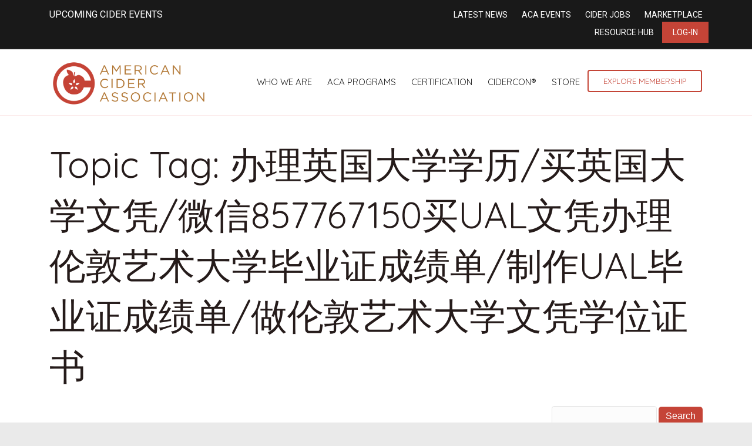

--- FILE ---
content_type: text/html; charset=UTF-8
request_url: https://ciderassociation.org/forums/topic-tag/%E5%8A%9E%E7%90%86%E8%8B%B1%E5%9B%BD%E5%A4%A7%E5%AD%A6%E5%AD%A6%E5%8E%86-%E4%B9%B0%E8%8B%B1%E5%9B%BD%E5%A4%A7%E5%AD%A6%E6%96%87%E5%87%AD-%E5%BE%AE%E4%BF%A1857767150%E4%B9%B0ual%E6%96%87%E5%87%AD/
body_size: 11502
content:
<!DOCTYPE html>
<html lang="en-US">
<head>
<meta charset="UTF-8" />
<meta name='viewport' content='width=device-width, initial-scale=1.0' />
<meta http-equiv='X-UA-Compatible' content='IE=edge' />
<link rel="profile" href="https://gmpg.org/xfn/11" />
<meta name='robots' content='index, follow, max-image-preview:large, max-snippet:-1, max-video-preview:-1' />
	<style>img:is([sizes="auto" i], [sizes^="auto," i]) { contain-intrinsic-size: 3000px 1500px }</style>
	
	<!-- This site is optimized with the Yoast SEO plugin v24.7 - https://yoast.com/wordpress/plugins/seo/ -->
	<title>办理英国大学学历/买英国大学文凭/微信857767150买UAL文凭办理伦敦艺术大学毕业证成绩单/制作UAL毕业证成绩单/做伦敦艺术大学文凭学位证书 Archives - American Cider Association</title>
	<link rel="canonical" href="https://ciderassociation.org/forums/topic-tag/办理英国大学学历-买英国大学文凭-微信857767150买ual文凭/" />
	<meta property="og:locale" content="en_US" />
	<meta property="og:type" content="article" />
	<meta property="og:title" content="办理英国大学学历/买英国大学文凭/微信857767150买UAL文凭办理伦敦艺术大学毕业证成绩单/制作UAL毕业证成绩单/做伦敦艺术大学文凭学位证书 Archives - American Cider Association" />
	<meta property="og:url" content="https://ciderassociation.org/forums/topic-tag/办理英国大学学历-买英国大学文凭-微信857767150买ual文凭/" />
	<meta property="og:site_name" content="American Cider Association" />
	<meta property="og:image" content="https://ciderassociation.org/wp-content/uploads/2025/03/476825900_614628657982608_5647149481338010226_n.jpg" />
	<meta property="og:image:width" content="1452" />
	<meta property="og:image:height" content="1936" />
	<meta property="og:image:type" content="image/jpeg" />
	<meta name="twitter:card" content="summary_large_image" />
	<meta name="twitter:site" content="@PickCider" />
	<script type="application/ld+json" class="yoast-schema-graph">{"@context":"https://schema.org","@graph":[{"@type":"CollectionPage","@id":"https://ciderassociation.org/forums/topic-tag/%e5%8a%9e%e7%90%86%e8%8b%b1%e5%9b%bd%e5%a4%a7%e5%ad%a6%e5%ad%a6%e5%8e%86-%e4%b9%b0%e8%8b%b1%e5%9b%bd%e5%a4%a7%e5%ad%a6%e6%96%87%e5%87%ad-%e5%be%ae%e4%bf%a1857767150%e4%b9%b0ual%e6%96%87%e5%87%ad/","url":"https://ciderassociation.org/forums/topic-tag/%e5%8a%9e%e7%90%86%e8%8b%b1%e5%9b%bd%e5%a4%a7%e5%ad%a6%e5%ad%a6%e5%8e%86-%e4%b9%b0%e8%8b%b1%e5%9b%bd%e5%a4%a7%e5%ad%a6%e6%96%87%e5%87%ad-%e5%be%ae%e4%bf%a1857767150%e4%b9%b0ual%e6%96%87%e5%87%ad/","name":"办理英国大学学历/买英国大学文凭/微信857767150买UAL文凭办理伦敦艺术大学毕业证成绩单/制作UAL毕业证成绩单/做伦敦艺术大学文凭学位证书 Archives - American Cider Association","isPartOf":{"@id":"https://ciderassociation.org/#website"},"breadcrumb":{"@id":"https://ciderassociation.org/forums/topic-tag/%e5%8a%9e%e7%90%86%e8%8b%b1%e5%9b%bd%e5%a4%a7%e5%ad%a6%e5%ad%a6%e5%8e%86-%e4%b9%b0%e8%8b%b1%e5%9b%bd%e5%a4%a7%e5%ad%a6%e6%96%87%e5%87%ad-%e5%be%ae%e4%bf%a1857767150%e4%b9%b0ual%e6%96%87%e5%87%ad/#breadcrumb"},"inLanguage":"en-US"},{"@type":"BreadcrumbList","@id":"https://ciderassociation.org/forums/topic-tag/%e5%8a%9e%e7%90%86%e8%8b%b1%e5%9b%bd%e5%a4%a7%e5%ad%a6%e5%ad%a6%e5%8e%86-%e4%b9%b0%e8%8b%b1%e5%9b%bd%e5%a4%a7%e5%ad%a6%e6%96%87%e5%87%ad-%e5%be%ae%e4%bf%a1857767150%e4%b9%b0ual%e6%96%87%e5%87%ad/#breadcrumb","itemListElement":[{"@type":"ListItem","position":1,"name":"Home","item":"https://ciderassociation.org/"},{"@type":"ListItem","position":2,"name":"办理英国大学学历/买英国大学文凭/微信857767150买UAL文凭办理伦敦艺术大学毕业证成绩单/制作UAL毕业证成绩单/做伦敦艺术大学文凭学位证书"}]},{"@type":"WebSite","@id":"https://ciderassociation.org/#website","url":"https://ciderassociation.org/","name":"American Cider Association","description":"","publisher":{"@id":"https://ciderassociation.org/#organization"},"potentialAction":[{"@type":"SearchAction","target":{"@type":"EntryPoint","urlTemplate":"https://ciderassociation.org/?s={search_term_string}"},"query-input":{"@type":"PropertyValueSpecification","valueRequired":true,"valueName":"search_term_string"}}],"inLanguage":"en-US"},{"@type":"Organization","@id":"https://ciderassociation.org/#organization","name":"American Cider Association","alternateName":"ACA","url":"https://ciderassociation.org/","logo":{"@type":"ImageObject","inLanguage":"en-US","@id":"https://ciderassociation.org/#/schema/logo/image/","url":"https://ciderassociation.org/wp-content/uploads/2023/04/600x600-ACA-Bug-Logo.png","contentUrl":"https://ciderassociation.org/wp-content/uploads/2023/04/600x600-ACA-Bug-Logo.png","width":600,"height":600,"caption":"American Cider Association"},"image":{"@id":"https://ciderassociation.org/#/schema/logo/image/"},"sameAs":["https://www.facebook.com/PickCider","https://x.com/PickCider","https://www.instagram.com/pickcider/","https://www.linkedin.com/company/ciderassociation/"]}]}</script>
	<!-- / Yoast SEO plugin. -->


<link rel='dns-prefetch' href='//fonts.googleapis.com' />
<link href='https://fonts.gstatic.com' crossorigin rel='preconnect' />
<link href='http://fonts.googleapis.com' rel='preconnect' />
<link href='//fonts.gstatic.com' crossorigin='' rel='preconnect' />
<link rel="alternate" type="application/rss+xml" title="American Cider Association &raquo; Feed" href="https://ciderassociation.org/feed/" />
<link rel="alternate" type="application/rss+xml" title="American Cider Association &raquo; Comments Feed" href="https://ciderassociation.org/comments/feed/" />
<link rel="alternate" type="application/rss+xml" title="American Cider Association &raquo; 办理英国大学学历/买英国大学文凭/微信857767150买UAL文凭办理伦敦艺术大学毕业证成绩单/制作UAL毕业证成绩单/做伦敦艺术大学文凭学位证书 Topic Tag Feed" href="https://ciderassociation.org/forums/topic-tag/%e5%8a%9e%e7%90%86%e8%8b%b1%e5%9b%bd%e5%a4%a7%e5%ad%a6%e5%ad%a6%e5%8e%86-%e4%b9%b0%e8%8b%b1%e5%9b%bd%e5%a4%a7%e5%ad%a6%e6%96%87%e5%87%ad-%e5%be%ae%e4%bf%a1857767150%e4%b9%b0ual%e6%96%87%e5%87%ad/feed/" />
<link rel='stylesheet' id='wp-block-library-css' href='https://ciderassociation.org/wp-includes/css/dist/block-library/style.min.css' media='all' />
<style id='wp-block-library-theme-inline-css'>
.wp-block-audio :where(figcaption){color:#555;font-size:13px;text-align:center}.is-dark-theme .wp-block-audio :where(figcaption){color:#ffffffa6}.wp-block-audio{margin:0 0 1em}.wp-block-code{border:1px solid #ccc;border-radius:4px;font-family:Menlo,Consolas,monaco,monospace;padding:.8em 1em}.wp-block-embed :where(figcaption){color:#555;font-size:13px;text-align:center}.is-dark-theme .wp-block-embed :where(figcaption){color:#ffffffa6}.wp-block-embed{margin:0 0 1em}.blocks-gallery-caption{color:#555;font-size:13px;text-align:center}.is-dark-theme .blocks-gallery-caption{color:#ffffffa6}:root :where(.wp-block-image figcaption){color:#555;font-size:13px;text-align:center}.is-dark-theme :root :where(.wp-block-image figcaption){color:#ffffffa6}.wp-block-image{margin:0 0 1em}.wp-block-pullquote{border-bottom:4px solid;border-top:4px solid;color:currentColor;margin-bottom:1.75em}.wp-block-pullquote cite,.wp-block-pullquote footer,.wp-block-pullquote__citation{color:currentColor;font-size:.8125em;font-style:normal;text-transform:uppercase}.wp-block-quote{border-left:.25em solid;margin:0 0 1.75em;padding-left:1em}.wp-block-quote cite,.wp-block-quote footer{color:currentColor;font-size:.8125em;font-style:normal;position:relative}.wp-block-quote:where(.has-text-align-right){border-left:none;border-right:.25em solid;padding-left:0;padding-right:1em}.wp-block-quote:where(.has-text-align-center){border:none;padding-left:0}.wp-block-quote.is-large,.wp-block-quote.is-style-large,.wp-block-quote:where(.is-style-plain){border:none}.wp-block-search .wp-block-search__label{font-weight:700}.wp-block-search__button{border:1px solid #ccc;padding:.375em .625em}:where(.wp-block-group.has-background){padding:1.25em 2.375em}.wp-block-separator.has-css-opacity{opacity:.4}.wp-block-separator{border:none;border-bottom:2px solid;margin-left:auto;margin-right:auto}.wp-block-separator.has-alpha-channel-opacity{opacity:1}.wp-block-separator:not(.is-style-wide):not(.is-style-dots){width:100px}.wp-block-separator.has-background:not(.is-style-dots){border-bottom:none;height:1px}.wp-block-separator.has-background:not(.is-style-wide):not(.is-style-dots){height:2px}.wp-block-table{margin:0 0 1em}.wp-block-table td,.wp-block-table th{word-break:normal}.wp-block-table :where(figcaption){color:#555;font-size:13px;text-align:center}.is-dark-theme .wp-block-table :where(figcaption){color:#ffffffa6}.wp-block-video :where(figcaption){color:#555;font-size:13px;text-align:center}.is-dark-theme .wp-block-video :where(figcaption){color:#ffffffa6}.wp-block-video{margin:0 0 1em}:root :where(.wp-block-template-part.has-background){margin-bottom:0;margin-top:0;padding:1.25em 2.375em}
</style>
<style id='classic-theme-styles-inline-css'>
/*! This file is auto-generated */
.wp-block-button__link{color:#fff;background-color:#32373c;border-radius:9999px;box-shadow:none;text-decoration:none;padding:calc(.667em + 2px) calc(1.333em + 2px);font-size:1.125em}.wp-block-file__button{background:#32373c;color:#fff;text-decoration:none}
</style>
<style id='global-styles-inline-css'>
:root{--wp--preset--aspect-ratio--square: 1;--wp--preset--aspect-ratio--4-3: 4/3;--wp--preset--aspect-ratio--3-4: 3/4;--wp--preset--aspect-ratio--3-2: 3/2;--wp--preset--aspect-ratio--2-3: 2/3;--wp--preset--aspect-ratio--16-9: 16/9;--wp--preset--aspect-ratio--9-16: 9/16;--wp--preset--color--black: #000000;--wp--preset--color--cyan-bluish-gray: #abb8c3;--wp--preset--color--white: #ffffff;--wp--preset--color--pale-pink: #f78da7;--wp--preset--color--vivid-red: #cf2e2e;--wp--preset--color--luminous-vivid-orange: #ff6900;--wp--preset--color--luminous-vivid-amber: #fcb900;--wp--preset--color--light-green-cyan: #7bdcb5;--wp--preset--color--vivid-green-cyan: #00d084;--wp--preset--color--pale-cyan-blue: #8ed1fc;--wp--preset--color--vivid-cyan-blue: #0693e3;--wp--preset--color--vivid-purple: #9b51e0;--wp--preset--color--fl-heading-text: #251b1a;--wp--preset--color--fl-body-bg: #eaeaea;--wp--preset--color--fl-body-text: #494949;--wp--preset--color--fl-accent: #c54437;--wp--preset--color--fl-accent-hover: #c58439;--wp--preset--color--fl-topbar-bg: #191919;--wp--preset--color--fl-topbar-text: #ffffff;--wp--preset--color--fl-topbar-link: #ffffff;--wp--preset--color--fl-topbar-hover: #e8e3e3;--wp--preset--color--fl-header-bg: #ffffff;--wp--preset--color--fl-header-text: #dd3333;--wp--preset--color--fl-header-link: #191919;--wp--preset--color--fl-header-hover: #aa422f;--wp--preset--color--fl-nav-bg: #ffffff;--wp--preset--color--fl-nav-link: #884434;--wp--preset--color--fl-nav-hover: #74241c;--wp--preset--color--fl-content-bg: #ffffff;--wp--preset--color--fl-footer-widgets-bg: #eeeeee;--wp--preset--color--fl-footer-widgets-text: #ffffff;--wp--preset--color--fl-footer-widgets-link: #ededed;--wp--preset--color--fl-footer-widgets-hover: #c6abab;--wp--preset--color--fl-footer-bg: #191919;--wp--preset--color--fl-footer-text: #ffffff;--wp--preset--color--fl-footer-link: #c54437;--wp--preset--color--fl-footer-hover: #fdb848;--wp--preset--gradient--vivid-cyan-blue-to-vivid-purple: linear-gradient(135deg,rgba(6,147,227,1) 0%,rgb(155,81,224) 100%);--wp--preset--gradient--light-green-cyan-to-vivid-green-cyan: linear-gradient(135deg,rgb(122,220,180) 0%,rgb(0,208,130) 100%);--wp--preset--gradient--luminous-vivid-amber-to-luminous-vivid-orange: linear-gradient(135deg,rgba(252,185,0,1) 0%,rgba(255,105,0,1) 100%);--wp--preset--gradient--luminous-vivid-orange-to-vivid-red: linear-gradient(135deg,rgba(255,105,0,1) 0%,rgb(207,46,46) 100%);--wp--preset--gradient--very-light-gray-to-cyan-bluish-gray: linear-gradient(135deg,rgb(238,238,238) 0%,rgb(169,184,195) 100%);--wp--preset--gradient--cool-to-warm-spectrum: linear-gradient(135deg,rgb(74,234,220) 0%,rgb(151,120,209) 20%,rgb(207,42,186) 40%,rgb(238,44,130) 60%,rgb(251,105,98) 80%,rgb(254,248,76) 100%);--wp--preset--gradient--blush-light-purple: linear-gradient(135deg,rgb(255,206,236) 0%,rgb(152,150,240) 100%);--wp--preset--gradient--blush-bordeaux: linear-gradient(135deg,rgb(254,205,165) 0%,rgb(254,45,45) 50%,rgb(107,0,62) 100%);--wp--preset--gradient--luminous-dusk: linear-gradient(135deg,rgb(255,203,112) 0%,rgb(199,81,192) 50%,rgb(65,88,208) 100%);--wp--preset--gradient--pale-ocean: linear-gradient(135deg,rgb(255,245,203) 0%,rgb(182,227,212) 50%,rgb(51,167,181) 100%);--wp--preset--gradient--electric-grass: linear-gradient(135deg,rgb(202,248,128) 0%,rgb(113,206,126) 100%);--wp--preset--gradient--midnight: linear-gradient(135deg,rgb(2,3,129) 0%,rgb(40,116,252) 100%);--wp--preset--font-size--small: 13px;--wp--preset--font-size--medium: 20px;--wp--preset--font-size--large: 36px;--wp--preset--font-size--x-large: 42px;--wp--preset--spacing--20: 0.44rem;--wp--preset--spacing--30: 0.67rem;--wp--preset--spacing--40: 1rem;--wp--preset--spacing--50: 1.5rem;--wp--preset--spacing--60: 2.25rem;--wp--preset--spacing--70: 3.38rem;--wp--preset--spacing--80: 5.06rem;--wp--preset--shadow--natural: 6px 6px 9px rgba(0, 0, 0, 0.2);--wp--preset--shadow--deep: 12px 12px 50px rgba(0, 0, 0, 0.4);--wp--preset--shadow--sharp: 6px 6px 0px rgba(0, 0, 0, 0.2);--wp--preset--shadow--outlined: 6px 6px 0px -3px rgba(255, 255, 255, 1), 6px 6px rgba(0, 0, 0, 1);--wp--preset--shadow--crisp: 6px 6px 0px rgba(0, 0, 0, 1);}:where(.is-layout-flex){gap: 0.5em;}:where(.is-layout-grid){gap: 0.5em;}body .is-layout-flex{display: flex;}.is-layout-flex{flex-wrap: wrap;align-items: center;}.is-layout-flex > :is(*, div){margin: 0;}body .is-layout-grid{display: grid;}.is-layout-grid > :is(*, div){margin: 0;}:where(.wp-block-columns.is-layout-flex){gap: 2em;}:where(.wp-block-columns.is-layout-grid){gap: 2em;}:where(.wp-block-post-template.is-layout-flex){gap: 1.25em;}:where(.wp-block-post-template.is-layout-grid){gap: 1.25em;}.has-black-color{color: var(--wp--preset--color--black) !important;}.has-cyan-bluish-gray-color{color: var(--wp--preset--color--cyan-bluish-gray) !important;}.has-white-color{color: var(--wp--preset--color--white) !important;}.has-pale-pink-color{color: var(--wp--preset--color--pale-pink) !important;}.has-vivid-red-color{color: var(--wp--preset--color--vivid-red) !important;}.has-luminous-vivid-orange-color{color: var(--wp--preset--color--luminous-vivid-orange) !important;}.has-luminous-vivid-amber-color{color: var(--wp--preset--color--luminous-vivid-amber) !important;}.has-light-green-cyan-color{color: var(--wp--preset--color--light-green-cyan) !important;}.has-vivid-green-cyan-color{color: var(--wp--preset--color--vivid-green-cyan) !important;}.has-pale-cyan-blue-color{color: var(--wp--preset--color--pale-cyan-blue) !important;}.has-vivid-cyan-blue-color{color: var(--wp--preset--color--vivid-cyan-blue) !important;}.has-vivid-purple-color{color: var(--wp--preset--color--vivid-purple) !important;}.has-black-background-color{background-color: var(--wp--preset--color--black) !important;}.has-cyan-bluish-gray-background-color{background-color: var(--wp--preset--color--cyan-bluish-gray) !important;}.has-white-background-color{background-color: var(--wp--preset--color--white) !important;}.has-pale-pink-background-color{background-color: var(--wp--preset--color--pale-pink) !important;}.has-vivid-red-background-color{background-color: var(--wp--preset--color--vivid-red) !important;}.has-luminous-vivid-orange-background-color{background-color: var(--wp--preset--color--luminous-vivid-orange) !important;}.has-luminous-vivid-amber-background-color{background-color: var(--wp--preset--color--luminous-vivid-amber) !important;}.has-light-green-cyan-background-color{background-color: var(--wp--preset--color--light-green-cyan) !important;}.has-vivid-green-cyan-background-color{background-color: var(--wp--preset--color--vivid-green-cyan) !important;}.has-pale-cyan-blue-background-color{background-color: var(--wp--preset--color--pale-cyan-blue) !important;}.has-vivid-cyan-blue-background-color{background-color: var(--wp--preset--color--vivid-cyan-blue) !important;}.has-vivid-purple-background-color{background-color: var(--wp--preset--color--vivid-purple) !important;}.has-black-border-color{border-color: var(--wp--preset--color--black) !important;}.has-cyan-bluish-gray-border-color{border-color: var(--wp--preset--color--cyan-bluish-gray) !important;}.has-white-border-color{border-color: var(--wp--preset--color--white) !important;}.has-pale-pink-border-color{border-color: var(--wp--preset--color--pale-pink) !important;}.has-vivid-red-border-color{border-color: var(--wp--preset--color--vivid-red) !important;}.has-luminous-vivid-orange-border-color{border-color: var(--wp--preset--color--luminous-vivid-orange) !important;}.has-luminous-vivid-amber-border-color{border-color: var(--wp--preset--color--luminous-vivid-amber) !important;}.has-light-green-cyan-border-color{border-color: var(--wp--preset--color--light-green-cyan) !important;}.has-vivid-green-cyan-border-color{border-color: var(--wp--preset--color--vivid-green-cyan) !important;}.has-pale-cyan-blue-border-color{border-color: var(--wp--preset--color--pale-cyan-blue) !important;}.has-vivid-cyan-blue-border-color{border-color: var(--wp--preset--color--vivid-cyan-blue) !important;}.has-vivid-purple-border-color{border-color: var(--wp--preset--color--vivid-purple) !important;}.has-vivid-cyan-blue-to-vivid-purple-gradient-background{background: var(--wp--preset--gradient--vivid-cyan-blue-to-vivid-purple) !important;}.has-light-green-cyan-to-vivid-green-cyan-gradient-background{background: var(--wp--preset--gradient--light-green-cyan-to-vivid-green-cyan) !important;}.has-luminous-vivid-amber-to-luminous-vivid-orange-gradient-background{background: var(--wp--preset--gradient--luminous-vivid-amber-to-luminous-vivid-orange) !important;}.has-luminous-vivid-orange-to-vivid-red-gradient-background{background: var(--wp--preset--gradient--luminous-vivid-orange-to-vivid-red) !important;}.has-very-light-gray-to-cyan-bluish-gray-gradient-background{background: var(--wp--preset--gradient--very-light-gray-to-cyan-bluish-gray) !important;}.has-cool-to-warm-spectrum-gradient-background{background: var(--wp--preset--gradient--cool-to-warm-spectrum) !important;}.has-blush-light-purple-gradient-background{background: var(--wp--preset--gradient--blush-light-purple) !important;}.has-blush-bordeaux-gradient-background{background: var(--wp--preset--gradient--blush-bordeaux) !important;}.has-luminous-dusk-gradient-background{background: var(--wp--preset--gradient--luminous-dusk) !important;}.has-pale-ocean-gradient-background{background: var(--wp--preset--gradient--pale-ocean) !important;}.has-electric-grass-gradient-background{background: var(--wp--preset--gradient--electric-grass) !important;}.has-midnight-gradient-background{background: var(--wp--preset--gradient--midnight) !important;}.has-small-font-size{font-size: var(--wp--preset--font-size--small) !important;}.has-medium-font-size{font-size: var(--wp--preset--font-size--medium) !important;}.has-large-font-size{font-size: var(--wp--preset--font-size--large) !important;}.has-x-large-font-size{font-size: var(--wp--preset--font-size--x-large) !important;}
:where(.wp-block-post-template.is-layout-flex){gap: 1.25em;}:where(.wp-block-post-template.is-layout-grid){gap: 1.25em;}
:where(.wp-block-columns.is-layout-flex){gap: 2em;}:where(.wp-block-columns.is-layout-grid){gap: 2em;}
:root :where(.wp-block-pullquote){font-size: 1.5em;line-height: 1.6;}
</style>
<link rel='stylesheet' id='bbp-default-css' href='https://ciderassociation.org/wp-content/plugins/bbpress/templates/default/css/bbpress.min.css' media='all' />
<link rel='stylesheet' id='ns-category-widget-tree-style-css' href='https://ciderassociation.org/wp-content/plugins/ns-category-widget/third-party/jstree/css/themes/default/style.min.css' media='all' />
<link rel='stylesheet' id='inspire-events-css' href='https://ciderassociation.org/wp-content/uploads/hummingbird-assets/22ee084de34928d18c002c21298e60dd.css' media='all' />
<link rel='stylesheet' id='inspire-events-tippy-light-border-css' href='https://ciderassociation.org/wp-content/uploads/hummingbird-assets/533c872c9c46ecac41fb49c6619176b9.css' media='all' />
<style id='akismet-widget-style-inline-css'>

			.a-stats {
				--akismet-color-mid-green: #357b49;
				--akismet-color-white: #fff;
				--akismet-color-light-grey: #f6f7f7;

				max-width: 350px;
				width: auto;
			}

			.a-stats * {
				all: unset;
				box-sizing: border-box;
			}

			.a-stats strong {
				font-weight: 600;
			}

			.a-stats a.a-stats__link,
			.a-stats a.a-stats__link:visited,
			.a-stats a.a-stats__link:active {
				background: var(--akismet-color-mid-green);
				border: none;
				box-shadow: none;
				border-radius: 8px;
				color: var(--akismet-color-white);
				cursor: pointer;
				display: block;
				font-family: -apple-system, BlinkMacSystemFont, 'Segoe UI', 'Roboto', 'Oxygen-Sans', 'Ubuntu', 'Cantarell', 'Helvetica Neue', sans-serif;
				font-weight: 500;
				padding: 12px;
				text-align: center;
				text-decoration: none;
				transition: all 0.2s ease;
			}

			/* Extra specificity to deal with TwentyTwentyOne focus style */
			.widget .a-stats a.a-stats__link:focus {
				background: var(--akismet-color-mid-green);
				color: var(--akismet-color-white);
				text-decoration: none;
			}

			.a-stats a.a-stats__link:hover {
				filter: brightness(110%);
				box-shadow: 0 4px 12px rgba(0, 0, 0, 0.06), 0 0 2px rgba(0, 0, 0, 0.16);
			}

			.a-stats .count {
				color: var(--akismet-color-white);
				display: block;
				font-size: 1.5em;
				line-height: 1.4;
				padding: 0 13px;
				white-space: nowrap;
			}
		
</style>
<link rel='stylesheet' id='jquery-magnificpopup-css' href='https://ciderassociation.org/wp-content/plugins/bb-plugin/css/jquery.magnificpopup.min.css' media='all' />
<link rel='stylesheet' id='bootstrap-css' href='https://ciderassociation.org/wp-content/themes/bb-theme/css/bootstrap.min.css' media='all' />
<link rel='stylesheet' id='fl-automator-skin-css' href='https://ciderassociation.org/wp-content/uploads/bb-theme/skin-6877f740862c1.css' media='all' />
<link rel='stylesheet' id='fl-builder-google-fonts-e5c0f6126498f8cdb78d6f327321e56a-css' href='//fonts.googleapis.com/css?family=Roboto%3A300%2C400%2C700%7CQuicksand%3A400&#038;ver=6.7.4' media='all' />
<script src="https://ciderassociation.org/wp-content/uploads/hummingbird-assets/34141d6681391695bc9e34d28eff5476.js" id="wphb-1-js"></script>
<script src="https://ciderassociation.org/wp-includes/js/jquery/ui/core.min.js" id="jquery-ui-core-js"></script>
<script src="https://ciderassociation.org/wp-content/uploads/hummingbird-assets/1a67a9e196d2986256d3c940843bd7a3.js" id="wphb-2-js"></script>
<script id="wphb-2-js-after">
moment.updateLocale( 'en_US', {"months":["January","February","March","April","May","June","July","August","September","October","November","December"],"monthsShort":["Jan","Feb","Mar","Apr","May","Jun","Jul","Aug","Sep","Oct","Nov","Dec"],"weekdays":["Sunday","Monday","Tuesday","Wednesday","Thursday","Friday","Saturday"],"weekdaysShort":["Sun","Mon","Tue","Wed","Thu","Fri","Sat"],"week":{"dow":1},"longDateFormat":{"LT":"g:i a","LTS":null,"L":null,"LL":"F j, Y","LLL":"F j, Y g:i a","LLLL":null}} );
</script>
<script id="inspire-events-js-extra">
var NIE = {"ajaxurl":"https:\/\/ciderassociation.org\/wp-admin\/admin-ajax.php?action=NIE_FullCalendar","firstDay":"1","nie_theme":"jquery-ui","nie_limit":"3","nie_limit_txt":"more ...","timeFormat":"h(:mm)A","defaultView":"month","weekends":"true","header":{"left":"prev,next today","center":"title","right":"month,basicWeek,basicDay"},"nie_qtips":"1","tippy_theme":"light-border","tippy_placement":"auto","tippy_loading":"Loading..."};
</script>
<script src="https://ciderassociation.org/wp-content/uploads/hummingbird-assets/3bb124699b403eed7cdbec33811e2a83.js" id="inspire-events-js"></script>
<link rel="https://api.w.org/" href="https://ciderassociation.org/wp-json/" /><link rel="EditURI" type="application/rsd+xml" title="RSD" href="https://ciderassociation.org/xmlrpc.php?rsd" />
<meta name="generator" content="WordPress 6.7.4" />
<link rel="icon" href="https://ciderassociation.org/wp-content/uploads/2019/12/cropped-ACA_logo_red_gold_transparent_big-32x32.png" sizes="32x32" />
<link rel="icon" href="https://ciderassociation.org/wp-content/uploads/2019/12/cropped-ACA_logo_red_gold_transparent_big-192x192.png" sizes="192x192" />
<link rel="apple-touch-icon" href="https://ciderassociation.org/wp-content/uploads/2019/12/cropped-ACA_logo_red_gold_transparent_big-180x180.png" />
<meta name="msapplication-TileImage" content="https://ciderassociation.org/wp-content/uploads/2019/12/cropped-ACA_logo_red_gold_transparent_big-270x270.png" />
		<style id="wp-custom-css">
			 /*header*/
img.fl-logo-img {
    margin-top: 81px;
}
.fl-logo-img{
	max-width:270px !important;
}
@media screen and (max-width: 1260px) and (min-width: 992px) {
	.fl-shrink-header-transition .fl-logo-img[data-retina] {
    max-height: 80px !important;
}
	.fl-page-nav-wrap .navbar-nav li a {
		padding: 10px 10px;
		font-size: .8em;
	}
}
@media screen and (max-width: 992px) and (min-width: 780px) {
	.fl-node-59af0bd769342 > .fl-row-content-wrap {
		margin: 0;
	}
}


@media screen and (min-width: 780px) {

.fl-shrink-header .fl-logo-img {
    max-height: 100px !important;
}

.fl-page-bar-container.container{
padding-top: 27px;
padding-bottom: 20px;
}

.fl-page-bar{
font-size: 16px;
}

li.fl-logo-centered-inline{
    top: -50px;
}

.fl-page-nav-centered-inline-logo .fl-page-nav ul.navbar-nav > li{
    margin-bottom: -50px;
}
}

.fl-shrink-header-enabled .fl-page-bar{
    z-index: 100;
}

@media screen and (max-width: 780px) and (min-width: 320px) {

h1{
    font-size: 40px;
}
}

/**BB PRESS STYLES**/
#bbpress-forums li.bbp-header ul{
	font-size: 24px;
	font-weight: 400;
}

#bbpress-forums li.bbp-body ul.forum, #bbpress-forums li.bbp-body ul.topic{
	font-size: 17px;
}

#bbpress-forums .bbp-forum-info .bbp-forum-content, #bbpress-forums p.bbp-topic-meta{
	font-size: 14px;
}

/**SSO BUTTON**/
.btn-default {
    background-color: #d3163b;
    color: white!important;
    font-size: 16px;
    border-radius: 99px;
	  padding: 12px 24px;
}  

.btn-default:hover {
    background-color: #fca10b;
    color: white!important;
    font-size: 16px;
    border-radius: 99px;
	  padding: 12px 24px;
}	













 /*header*/
img.fl-logo-img {
    margin-top: 81px;
}
.fl-logo-img{
	max-width:270px !important;
}
@media screen and (max-width: 1260px) and (min-width: 992px) {
	.fl-shrink-header-transition .fl-logo-img[data-retina] {
    max-height: 80px !important;
}
	.fl-page-nav-wrap .navbar-nav li a {
		padding: 10px 10px;
		font-size: .8em;
	}
}
@media screen and (max-width: 992px) and (min-width: 780px) {
	.fl-node-59af0bd769342 > .fl-row-content-wrap {
		margin: 0;
	}
}


@media screen and (min-width: 780px) {

.fl-shrink-header .fl-logo-img {
    max-height: 100px !important;
}

.fl-page-bar-container.container{
padding-top: 27px;
padding-bottom: 20px;
}

.fl-page-bar{
font-size: 16px;
}

li.fl-logo-centered-inline{
    top: -50px;
}

.fl-page-nav-centered-inline-logo .fl-page-nav ul.navbar-nav > li{
    margin-bottom: -50px;
}
	
	
	
	
}

.fl-shrink-header-enabled .fl-page-bar{
    z-index: 100;
}

@media screen and (max-width: 780px) and (min-width: 320px) {

	.fl-page-footer-widget-col{width:100% !important;}
	
h1{
    font-size: 40px;
}
}

/**BB PRESS STYLES**/
#bbpress-forums li.bbp-header ul{
	font-size: 24px;
	font-weight: 400;
}

#bbpress-forums li.bbp-body ul.forum, #bbpress-forums li.bbp-body ul.topic{
	font-size: 17px;
}

#bbpress-forums .bbp-forum-info .bbp-forum-content, #bbpress-forums p.bbp-topic-meta{
	font-size: 14px;
}

/**SSO BUTTON**/
.btn-default {
    background-color: #d3163b;
    color: white!important;
    font-size: 16px;
    border-radius: 99px;
	  padding: 12px 24px;
}  

.btn-default:hover {
    background-color: #fca10b;
    color: white!important;
    font-size: 16px;
    border-radius: 99px;
	  padding: 12px 24px;
}	

	
/* New Menu CSS */
.col-sm-12.col-md-8.fl-page-nav-col a.nav-link {
    padding: 10px 13px;
}

img.fl-logo-img {
    margin-top: 4px !important;
}

li.action-button a {
    border: solid #c44537 2px;
    border-radius: 4px;
    font-size: 13px !important;
    color: #c54437 !important;
    padding: 8px 25px !important;
}


.fl-page-bar-container.container {
    padding-top: 13px;
    padding-bottom: 10px;
}

li.red-action-button a {
    background-color: #c54437;
    padding: 8px 18px;
   /* margin-top: -27px;
    margin-bottom: -11px;*/
}


.fl-page-footer-widgets {
    border-top: 1px solid #e6e6e6;
    border-color: #d5d5d5;
    background-color: #262626;
 
}



footer .fa-stack i.fa-inverse.mono {
    color: #ffffff;
    font-size: 30px;
}


 footer .fl-page-footer a.fas {
    color: #191919 !important;
}

.fl-page-footer a, .fl-page-footer a *, .fl-page-footer a.fas, .fl-page-footer a.fab {
    color: #191919;
}


.fl-page-footer a:hover, .fl-page-footer a:focus, .fl-page-footer a:hover *, .fl-page-footer a:focus *, .fl-page-footer a.fas:hover, .fl-page-footer a.fab:hover, .fl-page-footer a.fas:focus, .fl-page-footer a.fab:focus {
    color: #262626;
}


.fl-page-footer-widget-col.fl-page-footer-widget-col-1 {
    width: 24%;
}

.fl-page-footer-widget-col.fl-page-footer-widget-col-2 {
    width: 63%;
}


.fl-page-footer-widget-col.fl-page-footer-widget-col-3 {
    width: 13%;
}


aside.fl-widget.widget_nav_menu {
    width: 32.3%;
    display: inline-grid;
}


footer h4.fl-widget-title {
    font-size: 19px;
}


footer .fl-widget ul li a {
    font-size: 13px !important;
}

footer .fl-widget ul li  {
margin-bottom: 5px;}


footer a.button {
    border: solid 1px #c54437 !important;
    padding: 7px 13px;
    width: 100%;
    display: block;
    text-align: center;
    color: #c54437 !important;
    background-color: transparent !important;
    font-size: 14px !important;
    margin-bottom: 5px;
    margin-top: 17px;
}


footer .fl-social-icons:before {
    content: 'Follow Us:';
    padding-right: 7px;
}

footer .fl-social-icons {
    margin-bottom: 10px;
    margin-top: -12px;
}
 


.col-sm-12.col-md-4.fl-page-header-logo-col {
    width: 20%;
}

.col-sm-12.col-md-8.fl-page-nav-col {
    width: 80%;
}


ul#menu-top-menu a.nav-link {
    font-size: 14px !important;
}


ul#menu-top-menu a.nav-link {
    font-size: 15px;
    text-transform: uppercase;
}


li.action-button a:hover, footer a.button:hover {
    background-color: #c54437 !important;
    color: white !important;
	text-decoration:none;
}
	
.home-news img{
	border-radius: 20px;
	height: 230px!important;
	width: 230px!important;
	object-fit: cover;
}


.tax-certified_pommelier_category .fl-post-meta.fl-post-meta-top, .single-certified_pommelier .fl-post-meta.fl-post-meta-top{
    display: none;
}


aside#ns-category-widget-2 {
    display: none;
}

.tax-certified_pommelier_category aside#ns-category-widget-2, .single-certified_pommelier aside#ns-category-widget-2 {
    display: block;
}


.state-filter .fl-widget ul li {
    display: inline-block;
    margin-bottom: 8px;
    padding: 4px 14px;
}

 /* Image hover states */
.linked-image-rounded img:hover{
	border: 2px black solid!important;
}

.linked-image-square img:hover{
	border: 2px black solid!important;
}

/* Tracks Post Type Styling */
.type-tracks .fl-post-title{
	font-size: 24px!important;
}

.fl-full-width .container {
    padding-left: 20px;
    padding-right: 20px;
    width: 100%;
}

/*Tracks Category Styling */

.track-category-list ul {
  list-style-type: none;
  margin: 0;
  padding: 0;
  overflow: hidden;
}

.track-category-list li {
  float: left;
}

.track-category-list li a {
  display: inline-block;
  text-align: center;
  padding: 14px 16px;
  text-decoration: none;
}

/*hides past/archived events from inspire_events page*/

.post-type-archive-inspire_events .inspire-events-widget-post{display:none;}

.post-type-archive-inspire_events h4.inspire-events-section-header{display:none;}

/*inspire_event page styling*/
.post-type-archive-inspire_events .fl-post-title{
	font-size: 28px!important;
}

.nie-dates h4{
	font-size: 20px!important;
}		</style>
		<!-- Google tag (gtag.js) --> <script async src="https://www.googletagmanager.com/gtag/js?id=G-HYG89KZ68X"></script> <script> window.dataLayer = window.dataLayer || []; function gtag(){dataLayer.push(arguments);} gtag('js', new Date()); gtag('config', 'G-HYG89KZ68X'); </script>

<link rel="stylesheet" href="https://use.fontawesome.com/releases/v5.3.1/css/all.css" integrity="sha384-mzrmE5qonljUremFsqc01SB46JvROS7bZs3IO2EmfFsd15uHvIt+Y8vEf7N7fWAU" crossorigin="anonymous">
<link rel="stylesheet" href="https://use.fontawesome.com/releases/v5.8.1/css/all.css">
<link rel="stylesheet" href="https://use.fontawesome.com/releases/v5.8.1/css/v4-shims.css">
<link rel="stylesheet" href="https://ciderassociation.org/wp-content/themes/bb-inspire/style.css" /></head>
<body class="topic-tag topic-tag-%e5%8a%9e%e7%90%86%e8%8b%b1%e5%9b%bd%e5%a4%a7%e5%ad%a6%e5%ad%a6%e5%8e%86-%e4%b9%b0%e8%8b%b1%e5%9b%bd%e5%a4%a7%e5%ad%a6%e6%96%87%e5%87%ad-%e5%be%ae%e4%bf%a1857767150%e4%b9%b0ual%e6%96%87%e5%87%ad topic-tag-7967 bbpress bbp-no-js archive tax-topic-tag term---857767150ual term-7967 fl-builder-2-8-6-1 fl-theme-1-7-18 fl-framework-bootstrap fl-preset-agloe-nature fl-full-width fl-shrink" itemscope="itemscope" itemtype="https://schema.org/WebPage">

<script type="text/javascript" id="bbp-swap-no-js-body-class">
	document.body.className = document.body.className.replace( 'bbp-no-js', 'bbp-js' );
</script>

<a aria-label="Skip to content" class="fl-screen-reader-text" href="#fl-main-content">Skip to content</a><div class="fl-page">
	<div class="fl-page-bar">
	<div class="fl-page-bar-container container">
		<div class="fl-page-bar-row row">
			<div class="col-sm-6 col-md-6 text-left clearfix"><div class="fl-page-bar-text fl-page-bar-text-1"><a href="https://ciderassociation.org/inspire_events/">UPCOMING CIDER EVENTS</a></div></div>			<div class="col-sm-6 col-md-6 text-right clearfix">		<nav class="top-bar-nav" aria-label="Top Bar Menu" itemscope="itemscope" itemtype="https://schema.org/SiteNavigationElement" role="navigation">
			<ul id="menu-top-menu" class="fl-page-bar-nav nav navbar-nav menu"><li id="menu-item-128589" class="menu-item menu-item-type-custom menu-item-object-custom menu-item-128589 nav-item"><a href="https://ciderassociation.org/ciderblog/" class="nav-link">Latest News</a></li>
<li id="menu-item-193470" class="menu-item menu-item-type-post_type menu-item-object-page menu-item-193470 nav-item"><a href="https://ciderassociation.org/american-cider-association-events/" class="nav-link">ACA Events</a></li>
<li id="menu-item-154393" class="menu-item menu-item-type-custom menu-item-object-custom menu-item-154393 nav-item"><a href="https://ciderpros.com/" class="nav-link">Cider Jobs</a></li>
<li id="menu-item-180051" class="menu-item menu-item-type-custom menu-item-object-custom menu-item-180051 nav-item"><a href="https://ciderpros.com/marketplace" class="nav-link">Marketplace</a></li>
<li id="menu-item-128590" class="menu-item menu-item-type-custom menu-item-object-custom menu-item-128590 nav-item"><a href="https://ciderassociation.org/resource-center/" class="nav-link">Resource Hub</a></li>
<li id="menu-item-354" class="red-action-button menu-item menu-item-type-custom menu-item-object-custom menu-item-354 nav-item"><a href="https://ciderassociation.app.neoncrm.com/login" class="nav-link">Log-in</a></li>
</ul></nav></div>		</div>
	</div>
</div><!-- .fl-page-bar -->
<header class="fl-page-header fl-page-header-primary fl-page-nav-right fl-page-nav-toggle-button fl-page-nav-toggle-visible-mobile" itemscope="itemscope" itemtype="https://schema.org/WPHeader"  role="banner">
	<div class="fl-page-header-wrap">
		<div class="fl-page-header-container container">
			<div class="fl-page-header-row row">
				<div class="col-sm-12 col-md-4 fl-page-header-logo-col">
					<div class="fl-page-header-logo" itemscope="itemscope" itemtype="https://schema.org/Organization">
						<a href="https://ciderassociation.org/" itemprop="url"><img class="fl-logo-img" loading="false" data-no-lazy="1"   itemscope itemtype="https://schema.org/ImageObject" src="https://ciderassociation.org/wp-content/uploads/2022/04/ACA_logo_red_gold_white_121819.png" data-retina="" title="" width="3150" data-width="3150" height="975" data-height="975" alt="American Cider Association" /><meta itemprop="name" content="American Cider Association" /></a>
											</div>
				</div>
				<div class="col-sm-12 col-md-8 fl-page-nav-col">
					<div class="fl-page-nav-wrap">
						<nav class="fl-page-nav fl-nav navbar navbar-default navbar-expand-md" aria-label="Header Menu" itemscope="itemscope" itemtype="https://schema.org/SiteNavigationElement" role="navigation">
							<button type="button" class="navbar-toggle navbar-toggler" data-toggle="collapse" data-target=".fl-page-nav-collapse">
								<span>Menu</span>
							</button>
							<div class="fl-page-nav-collapse collapse navbar-collapse">
								<ul id="menu-main-navigation" class="nav navbar-nav navbar-right menu fl-theme-menu"><li id="menu-item-123397" class="menu-item menu-item-type-post_type menu-item-object-page menu-item-has-children menu-item-123397 nav-item"><a href="https://ciderassociation.org/about/" class="nav-link">Who We Are</a><div class="fl-submenu-icon-wrap"><span class="fl-submenu-toggle-icon"></span></div>
<ul class="sub-menu">
	<li id="menu-item-124235" class="menu-item menu-item-type-post_type menu-item-object-page menu-item-124235 nav-item"><a href="https://ciderassociation.org/about/" class="nav-link">Our Team</a></li>
	<li id="menu-item-126741" class="menu-item menu-item-type-post_type menu-item-object-page menu-item-126741 nav-item"><a href="https://ciderassociation.org/aca-board-of-directors/" class="nav-link">Board</a></li>
	<li id="menu-item-124234" class="menu-item menu-item-type-post_type menu-item-object-page menu-item-124234 nav-item"><a href="https://ciderassociation.org/about/committees/" class="nav-link">Committees</a></li>
	<li id="menu-item-153741" class="menu-item menu-item-type-post_type menu-item-object-page menu-item-153741 nav-item"><a href="https://ciderassociation.org/work-with-us/" class="nav-link">Work With Us</a></li>
</ul>
</li>
<li id="menu-item-350" class="menu-item menu-item-type-post_type menu-item-object-page menu-item-has-children menu-item-350 nav-item"><a href="https://ciderassociation.org/our-programs/" class="nav-link">ACA Programs</a><div class="fl-submenu-icon-wrap"><span class="fl-submenu-toggle-icon"></span></div>
<ul class="sub-menu">
	<li id="menu-item-194979" class="menu-item menu-item-type-post_type menu-item-object-page menu-item-194979 nav-item"><a href="https://ciderassociation.org/advocacy/" class="nav-link">Advocacy</a></li>
	<li id="menu-item-194984" class="menu-item menu-item-type-post_type menu-item-object-page menu-item-194984 nav-item"><a href="https://ciderassociation.org/our-programs/anti-racism-equity-inclusion/" class="nav-link">Anti-Racism, Equity &#038; Inclusion</a></li>
	<li id="menu-item-206642" class="menu-item menu-item-type-post_type menu-item-object-page menu-item-206642 nav-item"><a href="https://ciderassociation.org/cider-is-for-everyone-scholarship/" class="nav-link">Cider is for Everyone Scholarship</a></li>
	<li id="menu-item-194987" class="menu-item menu-item-type-post_type menu-item-object-page menu-item-194987 nav-item"><a href="https://ciderassociation.org/our-programs/ciderassociations/" class="nav-link">Cidery Guild Leadership Network</a></li>
	<li id="menu-item-195774" class="menu-item menu-item-type-post_type menu-item-object-page menu-item-195774 nav-item"><a href="https://ciderassociation.org/cider-report/" class="nav-link">Cider Data Reports</a></li>
	<li id="menu-item-244465" class="menu-item menu-item-type-post_type menu-item-object-page menu-item-244465 nav-item"><a href="https://ciderassociation.org/preferred-vendors/" class="nav-link">Preferred Vendors</a></li>
</ul>
</li>
<li id="menu-item-345" class="menu-item menu-item-type-post_type menu-item-object-page menu-item-has-children menu-item-345 nav-item"><a href="https://ciderassociation.org/certification/" class="nav-link">Certification</a><div class="fl-submenu-icon-wrap"><span class="fl-submenu-toggle-icon"></span></div>
<ul class="sub-menu">
	<li id="menu-item-242328" class="menu-item menu-item-type-post_type menu-item-object-page menu-item-242328 nav-item"><a href="https://ciderassociation.org/ccp-level-one/" class="nav-link">Level 1: Certified Cider Guide</a></li>
	<li id="menu-item-242326" class="menu-item menu-item-type-post_type menu-item-object-page menu-item-242326 nav-item"><a href="https://ciderassociation.org/certifiedpommelier-main/" class="nav-link">Level 2: Certified Pommelier</a></li>
	<li id="menu-item-242327" class="menu-item menu-item-type-post_type menu-item-object-page menu-item-242327 nav-item"><a href="https://ciderassociation.org/certifiedpommeliers/" class="nav-link">Meet Our Certified Pommeliers</a></li>
</ul>
</li>
<li id="menu-item-234791" class="menu-item menu-item-type-post_type menu-item-object-page menu-item-234791 nav-item"><a href="https://ciderassociation.org/cidercon2026/" class="nav-link">CiderCon®</a></li>
<li id="menu-item-128587" class="menu-item menu-item-type-custom menu-item-object-custom menu-item-128587 nav-item"><a href="https://ciderassociation.org/aca-store/" class="nav-link">Store</a></li>
<li id="menu-item-128588" class="action-button menu-item menu-item-type-custom menu-item-object-custom menu-item-128588 nav-item"><a href="https://ciderassociation.org/membership/" class="nav-link">Explore Membership</a></li>
</ul>							</div>
						</nav>
					</div>
				</div>
			</div>
		</div>
	</div>
</header><!-- .fl-page-header -->
	<div id="fl-main-content" class="fl-page-content" itemprop="mainContentOfPage" role="main">

		
<div class="fl-content-full container">
	<div class="row">
		<div class="fl-content col-md-12">
			<article class="fl-post post-0  type- status-publish hentry" id="fl-post-0" itemscope="itemscope" itemtype="https://schema.org/CreativeWork">

		<header class="fl-post-header">
		<h1 class="fl-post-title" itemprop="headline">Topic Tag: 办理英国大学学历/买英国大学文凭/微信857767150买UAL文凭办理伦敦艺术大学毕业证成绩单/制作UAL毕业证成绩单/做伦敦艺术大学文凭学位证书</h1>
			</header><!-- .fl-post-header -->
			<div class="fl-post-content clearfix" itemprop="text">
		
<div id="bbpress-forums" class="bbpress-wrapper">

	
	<div class="bbp-search-form">
		<form role="search" method="get" id="bbp-search-form">
			<div>
				<label class="screen-reader-text hidden" for="bbp_search">Search for:</label>
				<input type="hidden" name="action" value="bbp-search-request" />
				<input type="text" value="" name="bbp_search" id="bbp_search" />
				<input class="button" type="submit" id="bbp_search_submit" value="Search" />
			</div>
		</form>
	</div>


	<div class="bbp-breadcrumb"><p><a href="https://ciderassociation.org" class="bbp-breadcrumb-home">American Cider Association</a> <span class="bbp-breadcrumb-sep">&rsaquo;</span> <a href="https://ciderassociation.org/forums/" class="bbp-breadcrumb-root">Forums</a> <span class="bbp-breadcrumb-sep">&rsaquo;</span> <span class="bbp-breadcrumb-current">Topic Tag: 办理英国大学学历/买英国大学文凭/微信857767150买UAL文凭办理伦敦艺术大学毕业证成绩单/制作UAL毕业证成绩单/做伦敦艺术大学文凭学位证书</span></p></div>
	
	
		
	
	
	
	
		
<div class="bbp-template-notice">
	<ul>
		<li>Oh, bother! No topics were found here.</li>
	</ul>
</div>

	
	
</div>
	</div><!-- .fl-post-content -->
	
</article>

<!-- .fl-post -->
		</div>
	</div>
</div>


	</div><!-- .fl-page-content -->
		<footer class="fl-page-footer-wrap" itemscope="itemscope" itemtype="https://schema.org/WPFooter"  role="contentinfo">
		<div class="fl-page-footer-widgets">
	<div class="fl-page-footer-widgets-container container">
		<div class="fl-page-footer-widgets-row row">
		<div class="col-sm-4 col-md-4 fl-page-footer-widget-col fl-page-footer-widget-col-1"><aside id="text-2" class="fl-widget widget_text">			<div class="textwidget"><p><img loading="lazy" decoding="async" class="alignnone size-full wp-image-128594" src="https://ciderassociation.org/wp-content/uploads/2022/04/Screen-Shot-2022-02-23-at-2.48.14-PM-300x124-1.png" alt="" width="300" height="124" /></p>
</div>
		</aside></div><div class="col-sm-4 col-md-4 fl-page-footer-widget-col fl-page-footer-widget-col-2"><aside id="nav_menu-2" class="fl-widget widget_nav_menu"><h4 class="fl-widget-title">Press / Media</h4><div class="menu-press-media-container"><ul id="menu-press-media" class="menu"><li id="menu-item-128584" class="menu-item menu-item-type-custom menu-item-object-custom menu-item-128584"><a href="https://ciderassociation.org/press-kit/">Press Kit</a></li>
<li id="menu-item-128585" class="menu-item menu-item-type-custom menu-item-object-custom menu-item-128585"><a href="https://ciderassociation.org/videos/">Videos</a></li>
</ul></div></aside><aside id="nav_menu-3" class="fl-widget widget_nav_menu"><h4 class="fl-widget-title">Members</h4><div class="menu-members-container"><ul id="menu-members" class="menu"><li id="menu-item-128579" class="menu-item menu-item-type-custom menu-item-object-custom menu-item-128579"><a href="https://ciderassociation.app.neoncrm.com/np/clients/ciderassociation/login.jsp">Member Directory</a></li>
<li id="menu-item-128580" class="menu-item menu-item-type-custom menu-item-object-custom menu-item-128580"><a href="https://ciderassociation.org/member-tool-kit/">Marketing Tools</a></li>
<li id="menu-item-128581" class="menu-item menu-item-type-custom menu-item-object-custom menu-item-128581"><a href="https://www.facebook.com/groups/241991426935780">FB Forum</a></li>
<li id="menu-item-128582" class="menu-item menu-item-type-custom menu-item-object-custom menu-item-128582"><a href="https://ciderassociation.org/resource-center/">Classes / Webinars</a></li>
</ul></div></aside><aside id="nav_menu-4" class="fl-widget widget_nav_menu"><h4 class="fl-widget-title">American Cider Association</h4><div class="menu-american-cider-association-container"><ul id="menu-american-cider-association" class="menu"><li id="menu-item-128575" class="menu-item menu-item-type-custom menu-item-object-custom menu-item-128575"><a href="https://ciderassociation.org/about/">About Us</a></li>
<li id="menu-item-128576" class="menu-item menu-item-type-custom menu-item-object-custom menu-item-128576"><a href="https://ciderassociation.org/contact/">Contact Us</a></li>
<li id="menu-item-128577" class="menu-item menu-item-type-custom menu-item-object-custom menu-item-128577"><a href="https://ciderassociation.org/volunteer/">Volunteer</a></li>
<li id="menu-item-128578" class="menu-item menu-item-type-custom menu-item-object-custom menu-item-128578"><a href="https://ciderassociation.org/work-with-us/">Work With Us</a></li>
</ul></div></aside></div><div class="col-sm-4 col-md-4 fl-page-footer-widget-col fl-page-footer-widget-col-3"><aside id="custom_html-2" class="widget_text fl-widget widget_custom_html"><div class="textwidget custom-html-widget"><a class="button" href="https://ciderassociation.org/membership/">JOIN ACA</a>
<a class="button" href="https://ciderassociation.app.neoncrm.com/login">LOGIN</a></div></aside></div>		</div>
	</div>
</div><!-- .fl-page-footer-widgets -->
<div class="fl-page-footer">
	<div class="fl-page-footer-container container">
		<div class="fl-page-footer-row row">
			<div class="col-sm-6 col-md-6 text-left clearfix"><div class="fl-page-footer-text fl-page-footer-text-1"> 2020-2025 American Cider Association<br>
American Cider Association is a 501(c)6 non-profit organization
 </div></div>			<div class="col-sm-6 col-md-6 text-right clearfix"><div class="fl-page-footer-text fl-page-footer-text-2"> </div>	<div class="fl-social-icons">
	<a href="https://www.facebook.com/PickCider/" class="fa-stack icon-facebook-f" target="_self" rel="noopener noreferrer"><span class="sr-only">Facebook</span>
					<i aria-hidden="true" class="fas fa-circle fa-stack-2x mono"></i>
					<i aria-hidden="true" class="fab fa-facebook-f mono fa-stack-1x fa-inverse"></i>
					</a><a href="https://www.linkedin.com/company/americanciderassociation" class="fa-stack icon-linkedin" target="_self" rel="noopener noreferrer"><span class="sr-only">Linkedin</span>
					<i aria-hidden="true" class="fas fa-circle fa-stack-2x mono"></i>
					<i aria-hidden="true" class="fab fa-linkedin mono fa-stack-1x fa-inverse"></i>
					</a><a href="https://www.instagram.com/american.cider.association/" class="fa-stack icon-instagram" target="_self" rel="noopener noreferrer"><span class="sr-only">Instagram</span>
					<i aria-hidden="true" class="fas fa-circle fa-stack-2x mono"></i>
					<i aria-hidden="true" class="fab fa-instagram mono fa-stack-1x fa-inverse"></i>
					</a></div>
</div>		</div>
	</div>
</div><!-- .fl-page-footer -->
	<div style="font-size: 11px; text-align: center; padding: 10px 0; opacity: 0.7;">
		Website powered by <a target="_blank" href="https://neonone.com/products/neon-websites/">Neon One</a>
	</div>
		</footer>
		</div><!-- .fl-page -->
	<script>
		jQuery(window).on('load', function() {
			if( jQuery('select[name="choice"]').length > 0 ) {
				jQuery('.neoncrm-login a').html('My Account');
			}
			var logIn=jQuery('.neon-sso-login-button');if(logIn.length > 0){jQuery(logIn)[0].click();}
		});		
	</script>
	<link rel='stylesheet' id='font-awesome-5-css' href='https://pro.fontawesome.com/releases/v5.15.4/css/all.css' media='all' />
<script src="https://ciderassociation.org/wp-content/plugins/bbpress/templates/default/js/editor.min.js" id="bbpress-editor-js"></script>
<script src="https://ciderassociation.org/wp-content/plugins/ns-category-widget/third-party/jstree/js/jstree.min.js" id="tree-script-js"></script>
<script id="wphb-3-js-extra">
var themeopts = {"medium_breakpoint":"992","mobile_breakpoint":"768","lightbox":"enabled","scrollTopPosition":"800"};;;var neoncrm_email_ajax_object = {"ajax_url":"https:\/\/ciderassociation.org\/wp-admin\/admin-ajax.php"};;;var google_analytics = {"code":" G-HYG89KZ68X ","internal_code":"UA-103910486-22"};
</script>
<script src="https://ciderassociation.org/wp-content/uploads/hummingbird-assets/f25a43934845c34369071ddc5c611ca7.js" id="wphb-3-js"></script>
</body>
</html>
